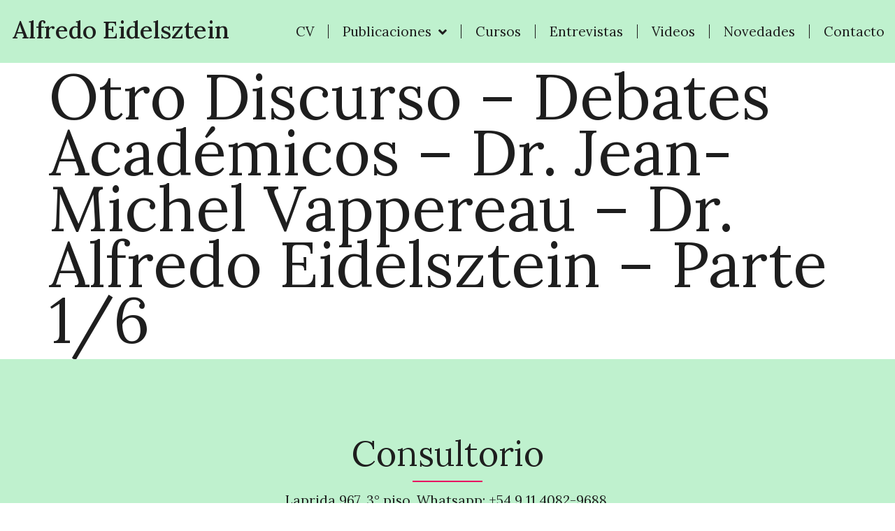

--- FILE ---
content_type: text/css
request_url: https://eidelszteinalfredo.com.ar/wp-content/uploads/elementor/css/post-5.css?ver=1737652957
body_size: 493
content:
.elementor-kit-5{--e-global-color-primary:#E80560;--e-global-color-secondary:#BFF1CE;--e-global-color-text:#1E1E1E;--e-global-color-accent:#E80560;--e-global-color-c295a8f:#FFFFFF;--e-global-color-3aa6216:#000000;--e-global-color-e053b83:#AFCACC;--e-global-color-038f542:#331D4A;--e-global-typography-primary-font-family:"Cinzel";--e-global-typography-primary-font-weight:600;--e-global-typography-secondary-font-family:"Cinzel";--e-global-typography-secondary-font-weight:400;--e-global-typography-text-font-family:"Lora";--e-global-typography-text-font-weight:400;--e-global-typography-accent-font-family:"Cinzel";--e-global-typography-accent-font-weight:500;color:var( --e-global-color-text );font-size:19px;font-weight:normal;}.elementor-kit-5 e-page-transition{background-color:#FFBC7D;}.elementor-kit-5 a{color:var( --e-global-color-text );}.elementor-kit-5 h1{color:#1E1E1E;font-family:"Lora", Sans-serif;font-size:90px;font-weight:300;line-height:80px;}.elementor-kit-5 h3{font-size:35px;line-height:40px;}.elementor-section.elementor-section-boxed > .elementor-container{max-width:1140px;}.e-con{--container-max-width:1140px;}.elementor-widget:not(:last-child){margin-block-end:20px;}.elementor-element{--widgets-spacing:20px 20px;--widgets-spacing-row:20px;--widgets-spacing-column:20px;}{}h1.entry-title{display:var(--page-title-display);}.site-header .site-branding{flex-direction:column;align-items:stretch;}.site-header{padding-inline-end:0px;padding-inline-start:0px;}.site-footer .site-branding{flex-direction:column;align-items:stretch;}@media(max-width:1024px){.elementor-section.elementor-section-boxed > .elementor-container{max-width:1024px;}.e-con{--container-max-width:1024px;}}@media(max-width:767px){.elementor-kit-5 h1{font-size:60px;line-height:60px;}.elementor-section.elementor-section-boxed > .elementor-container{max-width:767px;}.e-con{--container-max-width:767px;}}/* Start custom CSS */.wp-block-button .wp-block-button__link.is-style-outline, .wp-block-button.is-style-outline>.wp-block-button__link {
    border: 1px solid;
    padding: 0.667em 1.333em;
    text-decoration: none;
    border-radius: 0px;
}
.content a:hover{
    text-decoration: underline !important;
}/* End custom CSS */

--- FILE ---
content_type: text/css
request_url: https://eidelszteinalfredo.com.ar/wp-content/uploads/elementor/css/post-2898.css?ver=1737652958
body_size: 1093
content:
.elementor-2898 .elementor-element.elementor-element-222f759{--display:flex;--min-height:90px;--flex-direction:row;--container-widget-width:calc( ( 1 - var( --container-widget-flex-grow ) ) * 100% );--container-widget-height:100%;--container-widget-flex-grow:1;--container-widget-align-self:stretch;--flex-wrap-mobile:wrap;--justify-content:space-between;--align-items:center;--z-index:99;}.elementor-2898 .elementor-element.elementor-element-222f759:not(.elementor-motion-effects-element-type-background), .elementor-2898 .elementor-element.elementor-element-222f759 > .elementor-motion-effects-container > .elementor-motion-effects-layer{background-color:var( --e-global-color-secondary );}.elementor-widget-text-editor{color:var( --e-global-color-text );font-family:var( --e-global-typography-text-font-family ), Sans-serif;font-weight:var( --e-global-typography-text-font-weight );}.elementor-widget-text-editor.elementor-drop-cap-view-stacked .elementor-drop-cap{background-color:var( --e-global-color-primary );}.elementor-widget-text-editor.elementor-drop-cap-view-framed .elementor-drop-cap, .elementor-widget-text-editor.elementor-drop-cap-view-default .elementor-drop-cap{color:var( --e-global-color-primary );border-color:var( --e-global-color-primary );}.elementor-2898 .elementor-element.elementor-element-385e4dd > .elementor-widget-container{padding:10px 0px 0px 3px;}.elementor-2898 .elementor-element.elementor-element-385e4dd.elementor-element{--align-self:center;}.elementor-2898 .elementor-element.elementor-element-385e4dd{text-align:justify;color:var( --e-global-color-text );font-family:"Lora", Sans-serif;font-size:35px;font-weight:500;line-height:35px;}.elementor-widget-nav-menu .elementor-nav-menu .elementor-item{font-family:var( --e-global-typography-primary-font-family ), Sans-serif;font-weight:var( --e-global-typography-primary-font-weight );}.elementor-widget-nav-menu .elementor-nav-menu--main .elementor-item{color:var( --e-global-color-text );fill:var( --e-global-color-text );}.elementor-widget-nav-menu .elementor-nav-menu--main .elementor-item:hover,
					.elementor-widget-nav-menu .elementor-nav-menu--main .elementor-item.elementor-item-active,
					.elementor-widget-nav-menu .elementor-nav-menu--main .elementor-item.highlighted,
					.elementor-widget-nav-menu .elementor-nav-menu--main .elementor-item:focus{color:var( --e-global-color-accent );fill:var( --e-global-color-accent );}.elementor-widget-nav-menu .elementor-nav-menu--main:not(.e--pointer-framed) .elementor-item:before,
					.elementor-widget-nav-menu .elementor-nav-menu--main:not(.e--pointer-framed) .elementor-item:after{background-color:var( --e-global-color-accent );}.elementor-widget-nav-menu .e--pointer-framed .elementor-item:before,
					.elementor-widget-nav-menu .e--pointer-framed .elementor-item:after{border-color:var( --e-global-color-accent );}.elementor-widget-nav-menu{--e-nav-menu-divider-color:var( --e-global-color-text );}.elementor-widget-nav-menu .elementor-nav-menu--dropdown .elementor-item, .elementor-widget-nav-menu .elementor-nav-menu--dropdown  .elementor-sub-item{font-family:var( --e-global-typography-accent-font-family ), Sans-serif;font-weight:var( --e-global-typography-accent-font-weight );}.elementor-2898 .elementor-element.elementor-element-6ed0bce .elementor-menu-toggle{margin-left:auto;background-color:#02010100;}.elementor-2898 .elementor-element.elementor-element-6ed0bce .elementor-nav-menu .elementor-item{font-family:"Lora", Sans-serif;font-size:19px;font-weight:400;}.elementor-2898 .elementor-element.elementor-element-6ed0bce .elementor-nav-menu--main .elementor-item.elementor-item-active{color:var( --e-global-color-primary );}.elementor-2898 .elementor-element.elementor-element-6ed0bce .elementor-nav-menu--main:not(.e--pointer-framed) .elementor-item.elementor-item-active:before,
					.elementor-2898 .elementor-element.elementor-element-6ed0bce .elementor-nav-menu--main:not(.e--pointer-framed) .elementor-item.elementor-item-active:after{background-color:var( --e-global-color-primary );}.elementor-2898 .elementor-element.elementor-element-6ed0bce .e--pointer-framed .elementor-item.elementor-item-active:before,
					.elementor-2898 .elementor-element.elementor-element-6ed0bce .e--pointer-framed .elementor-item.elementor-item-active:after{border-color:var( --e-global-color-primary );}.elementor-2898 .elementor-element.elementor-element-6ed0bce{--e-nav-menu-divider-content:"";--e-nav-menu-divider-style:solid;--e-nav-menu-divider-width:1px;--e-nav-menu-divider-height:20px;--e-nav-menu-horizontal-menu-item-margin:calc( 40px / 2 );}.elementor-2898 .elementor-element.elementor-element-6ed0bce .e--pointer-framed .elementor-item:before{border-width:1px;}.elementor-2898 .elementor-element.elementor-element-6ed0bce .e--pointer-framed.e--animation-draw .elementor-item:before{border-width:0 0 1px 1px;}.elementor-2898 .elementor-element.elementor-element-6ed0bce .e--pointer-framed.e--animation-draw .elementor-item:after{border-width:1px 1px 0 0;}.elementor-2898 .elementor-element.elementor-element-6ed0bce .e--pointer-framed.e--animation-corners .elementor-item:before{border-width:1px 0 0 1px;}.elementor-2898 .elementor-element.elementor-element-6ed0bce .e--pointer-framed.e--animation-corners .elementor-item:after{border-width:0 1px 1px 0;}.elementor-2898 .elementor-element.elementor-element-6ed0bce .e--pointer-underline .elementor-item:after,
					 .elementor-2898 .elementor-element.elementor-element-6ed0bce .e--pointer-overline .elementor-item:before,
					 .elementor-2898 .elementor-element.elementor-element-6ed0bce .e--pointer-double-line .elementor-item:before,
					 .elementor-2898 .elementor-element.elementor-element-6ed0bce .e--pointer-double-line .elementor-item:after{height:1px;}.elementor-2898 .elementor-element.elementor-element-6ed0bce .elementor-nav-menu--main .elementor-item{padding-left:0px;padding-right:0px;padding-top:10px;padding-bottom:10px;}.elementor-2898 .elementor-element.elementor-element-6ed0bce .elementor-nav-menu--main:not(.elementor-nav-menu--layout-horizontal) .elementor-nav-menu > li:not(:last-child){margin-bottom:40px;}.elementor-2898 .elementor-element.elementor-element-6ed0bce .elementor-nav-menu--dropdown a, .elementor-2898 .elementor-element.elementor-element-6ed0bce .elementor-menu-toggle{color:var( --e-global-color-text );}.elementor-2898 .elementor-element.elementor-element-6ed0bce .elementor-nav-menu--dropdown a:hover,
					.elementor-2898 .elementor-element.elementor-element-6ed0bce .elementor-nav-menu--dropdown a.elementor-item-active,
					.elementor-2898 .elementor-element.elementor-element-6ed0bce .elementor-nav-menu--dropdown a.highlighted,
					.elementor-2898 .elementor-element.elementor-element-6ed0bce .elementor-menu-toggle:hover{color:var( --e-global-color-c295a8f );}.elementor-2898 .elementor-element.elementor-element-6ed0bce .elementor-nav-menu--dropdown a:hover,
					.elementor-2898 .elementor-element.elementor-element-6ed0bce .elementor-nav-menu--dropdown a.elementor-item-active,
					.elementor-2898 .elementor-element.elementor-element-6ed0bce .elementor-nav-menu--dropdown a.highlighted{background-color:var( --e-global-color-primary );}.elementor-2898 .elementor-element.elementor-element-6ed0bce .elementor-nav-menu--dropdown a.elementor-item-active{color:var( --e-global-color-c295a8f );background-color:var( --e-global-color-primary );}.elementor-2898 .elementor-element.elementor-element-6ed0bce .elementor-nav-menu--dropdown .elementor-item, .elementor-2898 .elementor-element.elementor-element-6ed0bce .elementor-nav-menu--dropdown  .elementor-sub-item{font-family:"Lora", Sans-serif;font-size:17px;font-weight:400;}.elementor-2898 .elementor-element.elementor-element-6ed0bce .elementor-nav-menu--dropdown a{padding-left:32px;padding-right:32px;padding-top:8px;padding-bottom:8px;}.elementor-2898 .elementor-element.elementor-element-6ed0bce div.elementor-menu-toggle:hover{color:var( --e-global-color-primary );}.elementor-2898 .elementor-element.elementor-element-6ed0bce div.elementor-menu-toggle:hover svg{fill:var( --e-global-color-primary );}.elementor-2898 .elementor-element.elementor-element-6ed0bce .elementor-menu-toggle:hover{background-color:#02010100;}.elementor-theme-builder-content-area{height:400px;}.elementor-location-header:before, .elementor-location-footer:before{content:"";display:table;clear:both;}@media(max-width:767px){.elementor-2898 .elementor-element.elementor-element-222f759{--min-height:60px;--justify-content:space-between;--gap:0px 0px;--row-gap:0px;--column-gap:0px;}.elementor-2898 .elementor-element.elementor-element-385e4dd{font-size:29px;}.elementor-2898 .elementor-element.elementor-element-6ed0bce .elementor-nav-menu--dropdown .elementor-item, .elementor-2898 .elementor-element.elementor-element-6ed0bce .elementor-nav-menu--dropdown  .elementor-sub-item{font-size:24px;}.elementor-2898 .elementor-element.elementor-element-6ed0bce .elementor-nav-menu--dropdown a{padding-top:9px;padding-bottom:9px;}.elementor-2898 .elementor-element.elementor-element-6ed0bce .elementor-nav-menu--main > .elementor-nav-menu > li > .elementor-nav-menu--dropdown, .elementor-2898 .elementor-element.elementor-element-6ed0bce .elementor-nav-menu__container.elementor-nav-menu--dropdown{margin-top:17px !important;}.elementor-2898 .elementor-element.elementor-element-6ed0bce{--nav-menu-icon-size:30px;}}@media(min-width:768px){.elementor-2898 .elementor-element.elementor-element-222f759{--content-width:1250px;}}/* Start custom CSS for nav-menu, class: .elementor-element-6ed0bce */.elementor-nav-menu__align-right .elementor-nav-menu {
   
    padding-top: 10px;
    padding-bottom: 10px;
}/* End custom CSS */

--- FILE ---
content_type: text/css
request_url: https://eidelszteinalfredo.com.ar/wp-content/uploads/elementor/css/post-2890.css?ver=1741992564
body_size: 883
content:
.elementor-2890 .elementor-element.elementor-element-1be1f233{--display:flex;--flex-direction:row;--container-widget-width:initial;--container-widget-height:100%;--container-widget-flex-grow:1;--container-widget-align-self:stretch;--flex-wrap-mobile:wrap;--justify-content:flex-start;--margin-top:0px;--margin-bottom:0px;--margin-left:0px;--margin-right:0px;--padding-top:0px;--padding-bottom:0px;--padding-left:0px;--padding-right:0px;}.elementor-2890 .elementor-element.elementor-element-1be1f233.e-con{--order:-99999 /* order start hack */;}.elementor-widget-divider{--divider-color:var( --e-global-color-secondary );}.elementor-widget-divider .elementor-divider__text{color:var( --e-global-color-secondary );font-family:var( --e-global-typography-secondary-font-family ), Sans-serif;font-weight:var( --e-global-typography-secondary-font-weight );}.elementor-widget-divider.elementor-view-stacked .elementor-icon{background-color:var( --e-global-color-secondary );}.elementor-widget-divider.elementor-view-framed .elementor-icon, .elementor-widget-divider.elementor-view-default .elementor-icon{color:var( --e-global-color-secondary );border-color:var( --e-global-color-secondary );}.elementor-widget-divider.elementor-view-framed .elementor-icon, .elementor-widget-divider.elementor-view-default .elementor-icon svg{fill:var( --e-global-color-secondary );}.elementor-2890 .elementor-element.elementor-element-73f69a4a{--divider-border-style:solid;--divider-color:var( --e-global-color-secondary );--divider-border-width:40px;z-index:6;}.elementor-2890 .elementor-element.elementor-element-73f69a4a > .elementor-widget-container{margin:0px 0px 0px 0px;padding:0px 0px 0px 0px;}.elementor-2890 .elementor-element.elementor-element-73f69a4a .elementor-divider-separator{width:100%;}.elementor-2890 .elementor-element.elementor-element-73f69a4a .elementor-divider{padding-block-start:0px;padding-block-end:0px;}.elementor-2890 .elementor-element.elementor-element-83820ec{--display:flex;--flex-direction:column;--container-widget-width:100%;--container-widget-height:initial;--container-widget-flex-grow:0;--container-widget-align-self:initial;--flex-wrap-mobile:wrap;--justify-content:center;--gap:0px 0px;--row-gap:0px;--column-gap:0px;--padding-top:70px;--padding-bottom:20px;--padding-left:0px;--padding-right:0px;}.elementor-2890 .elementor-element.elementor-element-83820ec:not(.elementor-motion-effects-element-type-background), .elementor-2890 .elementor-element.elementor-element-83820ec > .elementor-motion-effects-container > .elementor-motion-effects-layer{background-color:var( --e-global-color-secondary );}.elementor-widget-text-editor{color:var( --e-global-color-text );font-family:var( --e-global-typography-text-font-family ), Sans-serif;font-weight:var( --e-global-typography-text-font-weight );}.elementor-widget-text-editor.elementor-drop-cap-view-stacked .elementor-drop-cap{background-color:var( --e-global-color-primary );}.elementor-widget-text-editor.elementor-drop-cap-view-framed .elementor-drop-cap, .elementor-widget-text-editor.elementor-drop-cap-view-default .elementor-drop-cap{color:var( --e-global-color-primary );border-color:var( --e-global-color-primary );}.elementor-2890 .elementor-element.elementor-element-26ac2e0{text-align:center;font-family:"Lora", Sans-serif;font-size:50px;font-weight:400;line-height:50px;}.elementor-2890 .elementor-element.elementor-element-137f00e{--divider-border-style:solid;--divider-color:var( --e-global-color-primary );--divider-border-width:2px;}.elementor-2890 .elementor-element.elementor-element-137f00e > .elementor-widget-container{margin:0px 0px 0px 0px;}.elementor-2890 .elementor-element.elementor-element-137f00e .elementor-divider-separator{width:100px;margin:0 auto;margin-center:0;}.elementor-2890 .elementor-element.elementor-element-137f00e .elementor-divider{text-align:center;padding-block-start:0px;padding-block-end:0px;}.elementor-2890 .elementor-element.elementor-element-419aa33 > .elementor-widget-container{margin:12px 0px 0px 0px;}.elementor-2890 .elementor-element.elementor-element-419aa33{text-align:center;}.elementor-2890 .elementor-element.elementor-element-3c0c273{--grid-template-columns:repeat(0, auto);--icon-size:23px;--grid-column-gap:20px;--grid-row-gap:0px;}.elementor-2890 .elementor-element.elementor-element-3c0c273 .elementor-widget-container{text-align:center;}.elementor-2890 .elementor-element.elementor-element-3c0c273 > .elementor-widget-container{margin:20px 0px 0px 0px;}.elementor-2890 .elementor-element.elementor-element-3c0c273 .elementor-social-icon{background-color:var( --e-global-color-primary );}.elementor-2890 .elementor-element.elementor-element-3c0c273 .elementor-social-icon:hover{background-color:var( --e-global-color-038f542 );}.elementor-2890 .elementor-element.elementor-element-3c0c273 .elementor-social-icon:hover i{color:var( --e-global-color-c295a8f );}.elementor-2890 .elementor-element.elementor-element-3c0c273 .elementor-social-icon:hover svg{fill:var( --e-global-color-c295a8f );}.elementor-widget-icon.elementor-view-stacked .elementor-icon{background-color:var( --e-global-color-primary );}.elementor-widget-icon.elementor-view-framed .elementor-icon, .elementor-widget-icon.elementor-view-default .elementor-icon{color:var( --e-global-color-primary );border-color:var( --e-global-color-primary );}.elementor-widget-icon.elementor-view-framed .elementor-icon, .elementor-widget-icon.elementor-view-default .elementor-icon svg{fill:var( --e-global-color-primary );}.elementor-2890 .elementor-element.elementor-element-885c350 > .elementor-widget-container{margin:50px 0px 0px 0px;}.elementor-2890 .elementor-element.elementor-element-885c350 .elementor-icon-wrapper{text-align:center;}.elementor-2890 .elementor-element.elementor-element-885c350.elementor-view-stacked .elementor-icon:hover{background-color:var( --e-global-color-038f542 );}.elementor-2890 .elementor-element.elementor-element-885c350.elementor-view-framed .elementor-icon:hover, .elementor-2890 .elementor-element.elementor-element-885c350.elementor-view-default .elementor-icon:hover{color:var( --e-global-color-038f542 );border-color:var( --e-global-color-038f542 );}.elementor-2890 .elementor-element.elementor-element-885c350.elementor-view-framed .elementor-icon:hover, .elementor-2890 .elementor-element.elementor-element-885c350.elementor-view-default .elementor-icon:hover svg{fill:var( --e-global-color-038f542 );}.elementor-2890 .elementor-element.elementor-element-39bed29{text-align:center;color:#1E1E1E;font-family:"Lora", Sans-serif;font-size:16px;font-weight:400;}.elementor-2890:not(.elementor-motion-effects-element-type-background), .elementor-2890 > .elementor-motion-effects-container > .elementor-motion-effects-layer{background-color:#FAFAFA;}.elementor-theme-builder-content-area{height:400px;}.elementor-location-header:before, .elementor-location-footer:before{content:"";display:table;clear:both;}@media(max-width:767px){.elementor-2890 .elementor-element.elementor-element-83820ec{--padding-top:70px;--padding-bottom:20px;--padding-left:20px;--padding-right:20px;}}@media(min-width:768px){.elementor-2890 .elementor-element.elementor-element-1be1f233{--content-width:100%;}.elementor-2890 .elementor-element.elementor-element-83820ec{--content-width:1250px;}}